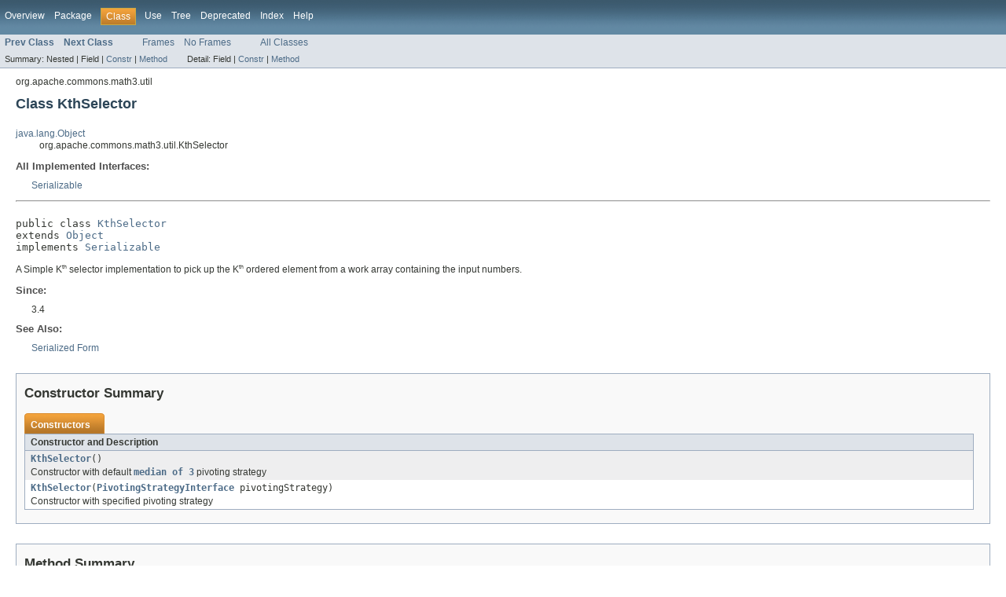

--- FILE ---
content_type: text/html
request_url: https://commons.apache.org/proper/commons-math/javadocs/api-3.6.1/org/apache/commons/math3/util/KthSelector.html
body_size: 2436
content:
<!DOCTYPE HTML PUBLIC "-//W3C//DTD HTML 4.01 Transitional//EN" "http://www.w3.org/TR/html4/loose.dtd">
<!-- NewPage -->
<html lang="en">
<head>
<meta http-equiv="Content-Type" content="text/html; charset=UTF-8">
<title>KthSelector (Apache Commons Math 3.6.1 API)</title>
<link rel="stylesheet" type="text/css" href="../../../../../stylesheet.css" title="Style">
</head>
<body>
<script type="text/javascript"><!--
    if (location.href.indexOf('is-external=true') == -1) {
        parent.document.title="KthSelector (Apache Commons Math 3.6.1 API)";
    }
//-->
</script>
<noscript>
<div>JavaScript is disabled on your browser.</div>
</noscript>
<!-- ========= START OF TOP NAVBAR ======= -->
<div class="topNav"><a name="navbar_top">
<!--   -->
</a><a href="#skip-navbar_top" title="Skip navigation links"></a><a name="navbar_top_firstrow">
<!--   -->
</a>
<ul class="navList" title="Navigation">
<li><a href="../../../../../overview-summary.html">Overview</a></li>
<li><a href="package-summary.html">Package</a></li>
<li class="navBarCell1Rev">Class</li>
<li><a href="class-use/KthSelector.html">Use</a></li>
<li><a href="package-tree.html">Tree</a></li>
<li><a href="../../../../../deprecated-list.html">Deprecated</a></li>
<li><a href="../../../../../index-all.html">Index</a></li>
<li><a href="../../../../../help-doc.html">Help</a></li>
</ul>
<div class="aboutLanguage"><em><script type="text/javascript" src="https://commons.apache.org/js/mathjax/tex-mml-chtml.js"></script></em></div>
</div>
<div class="subNav">
<ul class="navList">
<li><a href="../../../../../org/apache/commons/math3/util/IterationManager.html" title="class in org.apache.commons.math3.util"><span class="strong">Prev Class</span></a></li>
<li><a href="../../../../../org/apache/commons/math3/util/MathArrays.html" title="class in org.apache.commons.math3.util"><span class="strong">Next Class</span></a></li>
</ul>
<ul class="navList">
<li><a href="../../../../../index.html?org/apache/commons/math3/util/KthSelector.html" target="_top">Frames</a></li>
<li><a href="KthSelector.html" target="_top">No Frames</a></li>
</ul>
<ul class="navList" id="allclasses_navbar_top">
<li><a href="../../../../../allclasses-noframe.html">All Classes</a></li>
</ul>
<div>
<script type="text/javascript"><!--
  allClassesLink = document.getElementById("allclasses_navbar_top");
  if(window==top) {
    allClassesLink.style.display = "block";
  }
  else {
    allClassesLink.style.display = "none";
  }
  //-->
</script>
</div>
<div>
<ul class="subNavList">
<li>Summary:&nbsp;</li>
<li>Nested&nbsp;|&nbsp;</li>
<li>Field&nbsp;|&nbsp;</li>
<li><a href="#constructor_summary">Constr</a>&nbsp;|&nbsp;</li>
<li><a href="#method_summary">Method</a></li>
</ul>
<ul class="subNavList">
<li>Detail:&nbsp;</li>
<li>Field&nbsp;|&nbsp;</li>
<li><a href="#constructor_detail">Constr</a>&nbsp;|&nbsp;</li>
<li><a href="#method_detail">Method</a></li>
</ul>
</div>
<a name="skip-navbar_top">
<!--   -->
</a></div>
<!-- ========= END OF TOP NAVBAR ========= -->
<!-- ======== START OF CLASS DATA ======== -->
<div class="header">
<div class="subTitle">org.apache.commons.math3.util</div>
<h2 title="Class KthSelector" class="title">Class KthSelector</h2>
</div>
<div class="contentContainer">
<ul class="inheritance">
<li><a href="http://docs.oracle.com/javase/7/docs/api/java/lang/Object.html?is-external=true" title="class or interface in java.lang">java.lang.Object</a></li>
<li>
<ul class="inheritance">
<li>org.apache.commons.math3.util.KthSelector</li>
</ul>
</li>
</ul>
<div class="description">
<ul class="blockList">
<li class="blockList">
<dl>
<dt>All Implemented Interfaces:</dt>
<dd><a href="http://docs.oracle.com/javase/7/docs/api/java/io/Serializable.html?is-external=true" title="class or interface in java.io">Serializable</a></dd>
</dl>
<hr>
<br>
<pre>public class <a href="../../../../../src-html/org/apache/commons/math3/util/KthSelector.html#line.31">KthSelector</a>
extends <a href="http://docs.oracle.com/javase/7/docs/api/java/lang/Object.html?is-external=true" title="class or interface in java.lang">Object</a>
implements <a href="http://docs.oracle.com/javase/7/docs/api/java/io/Serializable.html?is-external=true" title="class or interface in java.io">Serializable</a></pre>
<div class="block">A Simple K<sup>th</sup> selector implementation to pick up the
 K<sup>th</sup> ordered element from a work array containing the input
 numbers.</div>
<dl><dt><span class="strong">Since:</span></dt>
  <dd>3.4</dd>
<dt><span class="strong">See Also:</span></dt><dd><a href="../../../../../serialized-form.html#org.apache.commons.math3.util.KthSelector">Serialized Form</a></dd></dl>
</li>
</ul>
</div>
<div class="summary">
<ul class="blockList">
<li class="blockList">
<!-- ======== CONSTRUCTOR SUMMARY ======== -->
<ul class="blockList">
<li class="blockList"><a name="constructor_summary">
<!--   -->
</a>
<h3>Constructor Summary</h3>
<table class="overviewSummary" border="0" cellpadding="3" cellspacing="0" summary="Constructor Summary table, listing constructors, and an explanation">
<caption><span>Constructors</span><span class="tabEnd">&nbsp;</span></caption>
<tr>
<th class="colOne" scope="col">Constructor and Description</th>
</tr>
<tr class="altColor">
<td class="colOne"><code><strong><a href="../../../../../org/apache/commons/math3/util/KthSelector.html#KthSelector()">KthSelector</a></strong>()</code>
<div class="block">Constructor with default <a href="../../../../../org/apache/commons/math3/util/MedianOf3PivotingStrategy.html" title="class in org.apache.commons.math3.util"><code>median of 3</code></a> pivoting strategy</div>
</td>
</tr>
<tr class="rowColor">
<td class="colOne"><code><strong><a href="../../../../../org/apache/commons/math3/util/KthSelector.html#KthSelector(org.apache.commons.math3.util.PivotingStrategyInterface)">KthSelector</a></strong>(<a href="../../../../../org/apache/commons/math3/util/PivotingStrategyInterface.html" title="interface in org.apache.commons.math3.util">PivotingStrategyInterface</a>&nbsp;pivotingStrategy)</code>
<div class="block">Constructor with specified pivoting strategy</div>
</td>
</tr>
</table>
</li>
</ul>
<!-- ========== METHOD SUMMARY =========== -->
<ul class="blockList">
<li class="blockList"><a name="method_summary">
<!--   -->
</a>
<h3>Method Summary</h3>
<table class="overviewSummary" border="0" cellpadding="3" cellspacing="0" summary="Method Summary table, listing methods, and an explanation">
<caption><span>Methods</span><span class="tabEnd">&nbsp;</span></caption>
<tr>
<th class="colFirst" scope="col">Modifier and Type</th>
<th class="colLast" scope="col">Method and Description</th>
</tr>
<tr class="altColor">
<td class="colFirst"><code><a href="../../../../../org/apache/commons/math3/util/PivotingStrategyInterface.html" title="interface in org.apache.commons.math3.util">PivotingStrategyInterface</a></code></td>
<td class="colLast"><code><strong><a href="../../../../../org/apache/commons/math3/util/KthSelector.html#getPivotingStrategy()">getPivotingStrategy</a></strong>()</code>
<div class="block">Get the pivotin strategy.</div>
</td>
</tr>
<tr class="rowColor">
<td class="colFirst"><code>double</code></td>
<td class="colLast"><code><strong><a href="../../../../../org/apache/commons/math3/util/KthSelector.html#select(double[],%20int[],%20int)">select</a></strong>(double[]&nbsp;work,
            int[]&nbsp;pivotsHeap,
            int&nbsp;k)</code>
<div class="block">Select K<sup>th</sup> value in the array.</div>
</td>
</tr>
</table>
<ul class="blockList">
<li class="blockList"><a name="methods_inherited_from_class_java.lang.Object">
<!--   -->
</a>
<h3>Methods inherited from class&nbsp;java.lang.<a href="http://docs.oracle.com/javase/7/docs/api/java/lang/Object.html?is-external=true" title="class or interface in java.lang">Object</a></h3>
<code><a href="http://docs.oracle.com/javase/7/docs/api/java/lang/Object.html?is-external=true#clone()" title="class or interface in java.lang">clone</a>, <a href="http://docs.oracle.com/javase/7/docs/api/java/lang/Object.html?is-external=true#equals(java.lang.Object)" title="class or interface in java.lang">equals</a>, <a href="http://docs.oracle.com/javase/7/docs/api/java/lang/Object.html?is-external=true#finalize()" title="class or interface in java.lang">finalize</a>, <a href="http://docs.oracle.com/javase/7/docs/api/java/lang/Object.html?is-external=true#getClass()" title="class or interface in java.lang">getClass</a>, <a href="http://docs.oracle.com/javase/7/docs/api/java/lang/Object.html?is-external=true#hashCode()" title="class or interface in java.lang">hashCode</a>, <a href="http://docs.oracle.com/javase/7/docs/api/java/lang/Object.html?is-external=true#notify()" title="class or interface in java.lang">notify</a>, <a href="http://docs.oracle.com/javase/7/docs/api/java/lang/Object.html?is-external=true#notifyAll()" title="class or interface in java.lang">notifyAll</a>, <a href="http://docs.oracle.com/javase/7/docs/api/java/lang/Object.html?is-external=true#toString()" title="class or interface in java.lang">toString</a>, <a href="http://docs.oracle.com/javase/7/docs/api/java/lang/Object.html?is-external=true#wait()" title="class or interface in java.lang">wait</a>, <a href="http://docs.oracle.com/javase/7/docs/api/java/lang/Object.html?is-external=true#wait(long)" title="class or interface in java.lang">wait</a>, <a href="http://docs.oracle.com/javase/7/docs/api/java/lang/Object.html?is-external=true#wait(long,%20int)" title="class or interface in java.lang">wait</a></code></li>
</ul>
</li>
</ul>
</li>
</ul>
</div>
<div class="details">
<ul class="blockList">
<li class="blockList">
<!-- ========= CONSTRUCTOR DETAIL ======== -->
<ul class="blockList">
<li class="blockList"><a name="constructor_detail">
<!--   -->
</a>
<h3>Constructor Detail</h3>
<a name="KthSelector()">
<!--   -->
</a>
<ul class="blockList">
<li class="blockList">
<h4>KthSelector</h4>
<pre>public&nbsp;<a href="../../../../../src-html/org/apache/commons/math3/util/KthSelector.html#line.45">KthSelector</a>()</pre>
<div class="block">Constructor with default <a href="../../../../../org/apache/commons/math3/util/MedianOf3PivotingStrategy.html" title="class in org.apache.commons.math3.util"><code>median of 3</code></a> pivoting strategy</div>
</li>
</ul>
<a name="KthSelector(org.apache.commons.math3.util.PivotingStrategyInterface)">
<!--   -->
</a>
<ul class="blockListLast">
<li class="blockList">
<h4>KthSelector</h4>
<pre>public&nbsp;<a href="../../../../../src-html/org/apache/commons/math3/util/KthSelector.html#line.58">KthSelector</a>(<a href="../../../../../org/apache/commons/math3/util/PivotingStrategyInterface.html" title="interface in org.apache.commons.math3.util">PivotingStrategyInterface</a>&nbsp;pivotingStrategy)
            throws <a href="../../../../../org/apache/commons/math3/exception/NullArgumentException.html" title="class in org.apache.commons.math3.exception">NullArgumentException</a></pre>
<div class="block">Constructor with specified pivoting strategy</div>
<dl><dt><span class="strong">Parameters:</span></dt><dd><code>pivotingStrategy</code> - pivoting strategy to use</dd>
<dt><span class="strong">Throws:</span></dt>
<dd><code><a href="../../../../../org/apache/commons/math3/exception/NullArgumentException.html" title="class in org.apache.commons.math3.exception">NullArgumentException</a></code> - when pivotingStrategy is null</dd><dt><span class="strong">See Also:</span></dt><dd><a href="../../../../../org/apache/commons/math3/util/MedianOf3PivotingStrategy.html" title="class in org.apache.commons.math3.util"><code>MedianOf3PivotingStrategy</code></a>, 
<a href="../../../../../org/apache/commons/math3/util/RandomPivotingStrategy.html" title="class in org.apache.commons.math3.util"><code>RandomPivotingStrategy</code></a>, 
<a href="../../../../../org/apache/commons/math3/util/CentralPivotingStrategy.html" title="class in org.apache.commons.math3.util"><code>CentralPivotingStrategy</code></a></dd></dl>
</li>
</ul>
</li>
</ul>
<!-- ============ METHOD DETAIL ========== -->
<ul class="blockList">
<li class="blockList"><a name="method_detail">
<!--   -->
</a>
<h3>Method Detail</h3>
<a name="getPivotingStrategy()">
<!--   -->
</a>
<ul class="blockList">
<li class="blockList">
<h4>getPivotingStrategy</h4>
<pre>public&nbsp;<a href="../../../../../org/apache/commons/math3/util/PivotingStrategyInterface.html" title="interface in org.apache.commons.math3.util">PivotingStrategyInterface</a>&nbsp;<a href="../../../../../src-html/org/apache/commons/math3/util/KthSelector.html#line.67">getPivotingStrategy</a>()</pre>
<div class="block">Get the pivotin strategy.</div>
<dl><dt><span class="strong">Returns:</span></dt><dd>pivoting strategy</dd></dl>
</li>
</ul>
<a name="select(double[], int[], int)">
<!--   -->
</a>
<ul class="blockListLast">
<li class="blockList">
<h4>select</h4>
<pre>public&nbsp;double&nbsp;<a href="../../../../../src-html/org/apache/commons/math3/util/KthSelector.html#line.79">select</a>(double[]&nbsp;work,
            int[]&nbsp;pivotsHeap,
            int&nbsp;k)</pre>
<div class="block">Select K<sup>th</sup> value in the array.</div>
<dl><dt><span class="strong">Parameters:</span></dt><dd><code>work</code> - work array to use to find out the K<sup>th</sup> value</dd><dd><code>pivotsHeap</code> - cached pivots heap that can be used for efficient estimation</dd><dd><code>k</code> - the index whose value in the array is of interest</dd>
<dt><span class="strong">Returns:</span></dt><dd>K<sup>th</sup> value</dd></dl>
</li>
</ul>
</li>
</ul>
</li>
</ul>
</div>
</div>
<!-- ========= END OF CLASS DATA ========= -->
<!-- ======= START OF BOTTOM NAVBAR ====== -->
<div class="bottomNav"><a name="navbar_bottom">
<!--   -->
</a><a href="#skip-navbar_bottom" title="Skip navigation links"></a><a name="navbar_bottom_firstrow">
<!--   -->
</a>
<ul class="navList" title="Navigation">
<li><a href="../../../../../overview-summary.html">Overview</a></li>
<li><a href="package-summary.html">Package</a></li>
<li class="navBarCell1Rev">Class</li>
<li><a href="class-use/KthSelector.html">Use</a></li>
<li><a href="package-tree.html">Tree</a></li>
<li><a href="../../../../../deprecated-list.html">Deprecated</a></li>
<li><a href="../../../../../index-all.html">Index</a></li>
<li><a href="../../../../../help-doc.html">Help</a></li>
</ul>
<div class="aboutLanguage"><em><script type="text/javascript" src="https://commons.apache.org/js/mathjax/tex-mml-chtml.js"></script></em></div>
</div>
<div class="subNav">
<ul class="navList">
<li><a href="../../../../../org/apache/commons/math3/util/IterationManager.html" title="class in org.apache.commons.math3.util"><span class="strong">Prev Class</span></a></li>
<li><a href="../../../../../org/apache/commons/math3/util/MathArrays.html" title="class in org.apache.commons.math3.util"><span class="strong">Next Class</span></a></li>
</ul>
<ul class="navList">
<li><a href="../../../../../index.html?org/apache/commons/math3/util/KthSelector.html" target="_top">Frames</a></li>
<li><a href="KthSelector.html" target="_top">No Frames</a></li>
</ul>
<ul class="navList" id="allclasses_navbar_bottom">
<li><a href="../../../../../allclasses-noframe.html">All Classes</a></li>
</ul>
<div>
<script type="text/javascript"><!--
  allClassesLink = document.getElementById("allclasses_navbar_bottom");
  if(window==top) {
    allClassesLink.style.display = "block";
  }
  else {
    allClassesLink.style.display = "none";
  }
  //-->
</script>
</div>
<div>
<ul class="subNavList">
<li>Summary:&nbsp;</li>
<li>Nested&nbsp;|&nbsp;</li>
<li>Field&nbsp;|&nbsp;</li>
<li><a href="#constructor_summary">Constr</a>&nbsp;|&nbsp;</li>
<li><a href="#method_summary">Method</a></li>
</ul>
<ul class="subNavList">
<li>Detail:&nbsp;</li>
<li>Field&nbsp;|&nbsp;</li>
<li><a href="#constructor_detail">Constr</a>&nbsp;|&nbsp;</li>
<li><a href="#method_detail">Method</a></li>
</ul>
</div>
<a name="skip-navbar_bottom">
<!--   -->
</a></div>
<!-- ======== END OF BOTTOM NAVBAR ======= -->
<p class="legalCopy"><small>Copyright &#169; 2003&#x2013;2016 <a href="http://www.apache.org/">The Apache Software Foundation</a>. All rights reserved.</small></p>
</body>
</html>
